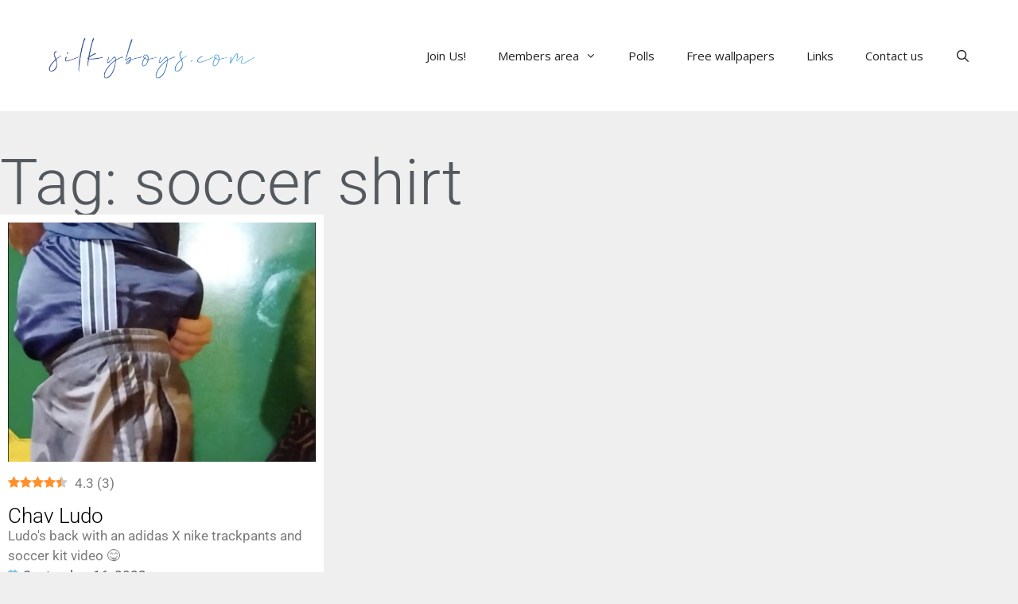

--- FILE ---
content_type: text/css
request_url: https://www.silkyboys.com/wp-content/uploads/elementor/css/post-8599.css?ver=1768950943
body_size: 450
content:
.elementor-8599 .elementor-element.elementor-element-987fef6{--display:flex;--margin-top:0px;--margin-bottom:0px;--margin-left:0px;--margin-right:0px;--padding-top:50px;--padding-bottom:50px;--padding-left:0px;--padding-right:0px;}.elementor-widget-theme-archive-title .elementor-heading-title{font-family:var( --e-global-typography-primary-font-family ), Sans-serif;font-weight:var( --e-global-typography-primary-font-weight );color:var( --e-global-color-primary );}.elementor-8599 .elementor-element.elementor-element-563acbc .elementor-heading-title{font-family:"Roboto", Sans-serif;font-size:80px;font-weight:300;color:var( --e-global-color-secondary );}.elementor-widget-archive-posts .elementor-button{background-color:var( --e-global-color-accent );font-family:var( --e-global-typography-accent-font-family ), Sans-serif;font-weight:var( --e-global-typography-accent-font-weight );}.elementor-widget-archive-posts .elementor-post__title, .elementor-widget-archive-posts .elementor-post__title a{color:var( --e-global-color-secondary );font-family:var( --e-global-typography-primary-font-family ), Sans-serif;font-weight:var( --e-global-typography-primary-font-weight );}.elementor-widget-archive-posts .elementor-post__meta-data{font-family:var( --e-global-typography-secondary-font-family ), Sans-serif;font-weight:var( --e-global-typography-secondary-font-weight );}.elementor-widget-archive-posts .elementor-post__excerpt p{font-family:var( --e-global-typography-text-font-family ), Sans-serif;font-weight:var( --e-global-typography-text-font-weight );}.elementor-widget-archive-posts .elementor-post__read-more{color:var( --e-global-color-accent );}.elementor-widget-archive-posts a.elementor-post__read-more{font-family:var( --e-global-typography-accent-font-family ), Sans-serif;font-weight:var( --e-global-typography-accent-font-weight );}.elementor-widget-archive-posts .elementor-post__card .elementor-post__badge{background-color:var( --e-global-color-accent );font-family:var( --e-global-typography-accent-font-family ), Sans-serif;font-weight:var( --e-global-typography-accent-font-weight );}.elementor-widget-archive-posts .elementor-pagination{font-family:var( --e-global-typography-secondary-font-family ), Sans-serif;font-weight:var( --e-global-typography-secondary-font-weight );}.elementor-widget-archive-posts .ecs-load-more-button .elementor-button{font-family:var( --e-global-typography-accent-font-family ), Sans-serif;font-weight:var( --e-global-typography-accent-font-weight );background-color:var( --e-global-color-accent );}.elementor-widget-archive-posts .e-load-more-message{font-family:var( --e-global-typography-secondary-font-family ), Sans-serif;font-weight:var( --e-global-typography-secondary-font-weight );}.elementor-widget-archive-posts .elementor-posts-nothing-found{color:var( --e-global-color-text );font-family:var( --e-global-typography-text-font-family ), Sans-serif;font-weight:var( --e-global-typography-text-font-weight );}.elementor-8599 .elementor-element.elementor-element-be78dc6{--grid-row-gap:35px;--grid-column-gap:30px;}.elementor-8599 .elementor-element.elementor-element-be78dc6 .elementor-pagination{text-align:center;}.elementor-8599 .elementor-element.elementor-element-be78dc6 .ecs-load-more-button .elementor-button{margin-top:20px;background-color:#E26CA8;}body:not(.rtl) .elementor-8599 .elementor-element.elementor-element-be78dc6 .elementor-pagination .page-numbers:not(:first-child){margin-left:calc( 10px/2 );}body:not(.rtl) .elementor-8599 .elementor-element.elementor-element-be78dc6 .elementor-pagination .page-numbers:not(:last-child){margin-right:calc( 10px/2 );}body.rtl .elementor-8599 .elementor-element.elementor-element-be78dc6 .elementor-pagination .page-numbers:not(:first-child){margin-right:calc( 10px/2 );}body.rtl .elementor-8599 .elementor-element.elementor-element-be78dc6 .elementor-pagination .page-numbers:not(:last-child){margin-left:calc( 10px/2 );}@media(max-width:1024px){.elementor-8599 .elementor-element.elementor-element-563acbc > .elementor-widget-container{padding:0px 0px 0px 10px;}}@media(min-width:768px){.elementor-8599 .elementor-element.elementor-element-987fef6{--content-width:1280px;}}@media(max-width:767px){.elementor-8599 .elementor-element.elementor-element-987fef6{--padding-top:15px;--padding-bottom:50px;--padding-left:0px;--padding-right:0px;}.elementor-8599 .elementor-element.elementor-element-563acbc > .elementor-widget-container{padding:0px 0px 0px 10px;}.elementor-8599 .elementor-element.elementor-element-563acbc .elementor-heading-title{font-size:72px;}}

--- FILE ---
content_type: text/css
request_url: https://www.silkyboys.com/wp-content/uploads/elementor/css/post-8525.css?ver=1691928716
body_size: 478
content:
.elementor-8525 .elementor-element.elementor-element-506d36a3:not(.elementor-motion-effects-element-type-background), .elementor-8525 .elementor-element.elementor-element-506d36a3 > .elementor-motion-effects-container > .elementor-motion-effects-layer{background-color:var( --e-global-color-31a6cfaf );}.elementor-8525 .elementor-element.elementor-element-506d36a3{border-style:none;transition:background 0.3s, border 0.3s, border-radius 0.3s, box-shadow 0.3s;}.elementor-8525 .elementor-element.elementor-element-506d36a3, .elementor-8525 .elementor-element.elementor-element-506d36a3 > .elementor-background-overlay{border-radius:0px 0px 0px 0px;}.elementor-8525 .elementor-element.elementor-element-506d36a3 > .elementor-background-overlay{transition:background 0.3s, border-radius 0.3s, opacity 0.3s;}.elementor-widget-theme-post-featured-image .widget-image-caption{color:var( --e-global-color-text );font-family:var( --e-global-typography-text-font-family ), Sans-serif;font-weight:var( --e-global-typography-text-font-weight );}.elementor-widget-text-editor{font-family:var( --e-global-typography-text-font-family ), Sans-serif;font-weight:var( --e-global-typography-text-font-weight );color:var( --e-global-color-text );}.elementor-widget-text-editor.elementor-drop-cap-view-stacked .elementor-drop-cap{background-color:var( --e-global-color-primary );}.elementor-widget-text-editor.elementor-drop-cap-view-framed .elementor-drop-cap, .elementor-widget-text-editor.elementor-drop-cap-view-default .elementor-drop-cap{color:var( --e-global-color-primary );border-color:var( --e-global-color-primary );}.elementor-8525 .elementor-element.elementor-element-6d84262 > .elementor-widget-container{margin:-10px 0px -10px 0px;}.elementor-8525 .elementor-element.elementor-element-6d84262{column-gap:0px;text-align:start;}.elementor-widget-theme-post-title .elementor-heading-title{font-family:var( --e-global-typography-primary-font-family ), Sans-serif;font-weight:var( --e-global-typography-primary-font-weight );color:var( --e-global-color-primary );}.elementor-8525 .elementor-element.elementor-element-305d1723 .elementor-heading-title{font-family:"Roboto", Sans-serif;font-size:1.5em;font-weight:300;color:#000000;}.elementor-widget-theme-post-excerpt .elementor-widget-container{font-family:var( --e-global-typography-text-font-family ), Sans-serif;font-weight:var( --e-global-typography-text-font-weight );color:var( --e-global-color-text );}.elementor-widget-post-info .elementor-icon-list-item:not(:last-child):after{border-color:var( --e-global-color-text );}.elementor-widget-post-info .elementor-icon-list-icon i{color:var( --e-global-color-primary );}.elementor-widget-post-info .elementor-icon-list-icon svg{fill:var( --e-global-color-primary );}.elementor-widget-post-info .elementor-icon-list-text, .elementor-widget-post-info .elementor-icon-list-text a{color:var( --e-global-color-secondary );}.elementor-widget-post-info .elementor-icon-list-item{font-family:var( --e-global-typography-text-font-family ), Sans-serif;font-weight:var( --e-global-typography-text-font-weight );}.elementor-8525 .elementor-element.elementor-element-6e160e8e .elementor-icon-list-icon{width:14px;}.elementor-8525 .elementor-element.elementor-element-6e160e8e .elementor-icon-list-icon i{font-size:14px;}.elementor-8525 .elementor-element.elementor-element-6e160e8e .elementor-icon-list-icon svg{--e-icon-list-icon-size:14px;}.elementor-widget-button .elementor-button{background-color:var( --e-global-color-accent );font-family:var( --e-global-typography-accent-font-family ), Sans-serif;font-weight:var( --e-global-typography-accent-font-weight );}.elementor-8525 .elementor-element.elementor-element-16bcbb53 .elementor-button{background-color:var( --e-global-color-primary );font-family:"Roboto", Sans-serif;font-size:16px;font-weight:500;text-transform:uppercase;letter-spacing:1.7px;word-spacing:2px;}.elementor-8525 .elementor-element.elementor-element-16bcbb53 > .elementor-widget-container{padding:10px 0px 0px 0px;}.elementor-8525 .elementor-element.elementor-element-16bcbb53 .elementor-button-content-wrapper{flex-direction:row;}.elementor-8525 .elementor-element.elementor-element-16bcbb53 .elementor-button .elementor-button-content-wrapper{gap:0px;}

--- FILE ---
content_type: text/css
request_url: https://www.silkyboys.com/wp-content/uploads/elementor/css/post-8455.css?ver=1691561787
body_size: 470
content:
.elementor-8455 .elementor-element.elementor-element-6aa7e0ed:not(.elementor-motion-effects-element-type-background), .elementor-8455 .elementor-element.elementor-element-6aa7e0ed > .elementor-motion-effects-container > .elementor-motion-effects-layer{background-color:var( --e-global-color-31a6cfaf );}.elementor-8455 .elementor-element.elementor-element-6aa7e0ed{border-style:none;transition:background 0.3s, border 0.3s, border-radius 0.3s, box-shadow 0.3s;}.elementor-8455 .elementor-element.elementor-element-6aa7e0ed, .elementor-8455 .elementor-element.elementor-element-6aa7e0ed > .elementor-background-overlay{border-radius:0px 0px 0px 0px;}.elementor-8455 .elementor-element.elementor-element-6aa7e0ed > .elementor-background-overlay{transition:background 0.3s, border-radius 0.3s, opacity 0.3s;}.elementor-widget-theme-post-featured-image .widget-image-caption{color:var( --e-global-color-text );font-family:var( --e-global-typography-text-font-family ), Sans-serif;font-weight:var( --e-global-typography-text-font-weight );}.elementor-widget-text-editor{font-family:var( --e-global-typography-text-font-family ), Sans-serif;font-weight:var( --e-global-typography-text-font-weight );color:var( --e-global-color-text );}.elementor-widget-text-editor.elementor-drop-cap-view-stacked .elementor-drop-cap{background-color:var( --e-global-color-primary );}.elementor-widget-text-editor.elementor-drop-cap-view-framed .elementor-drop-cap, .elementor-widget-text-editor.elementor-drop-cap-view-default .elementor-drop-cap{color:var( --e-global-color-primary );border-color:var( --e-global-color-primary );}.elementor-8455 .elementor-element.elementor-element-5cf4ebd2 > .elementor-widget-container{margin:-35px 0px -29px 0px;}.elementor-8455 .elementor-element.elementor-element-5cf4ebd2{column-gap:0px;text-align:start;}.elementor-widget-theme-post-title .elementor-heading-title{font-family:var( --e-global-typography-primary-font-family ), Sans-serif;font-weight:var( --e-global-typography-primary-font-weight );color:var( --e-global-color-primary );}.elementor-8455 .elementor-element.elementor-element-54037e79 .elementor-heading-title{font-family:"Roboto", Sans-serif;font-size:1.5em;font-weight:300;color:#000000;}.elementor-widget-theme-post-excerpt .elementor-widget-container{font-family:var( --e-global-typography-text-font-family ), Sans-serif;font-weight:var( --e-global-typography-text-font-weight );color:var( --e-global-color-text );}.elementor-widget-post-info .elementor-icon-list-item:not(:last-child):after{border-color:var( --e-global-color-text );}.elementor-widget-post-info .elementor-icon-list-icon i{color:var( --e-global-color-primary );}.elementor-widget-post-info .elementor-icon-list-icon svg{fill:var( --e-global-color-primary );}.elementor-widget-post-info .elementor-icon-list-text, .elementor-widget-post-info .elementor-icon-list-text a{color:var( --e-global-color-secondary );}.elementor-widget-post-info .elementor-icon-list-item{font-family:var( --e-global-typography-text-font-family ), Sans-serif;font-weight:var( --e-global-typography-text-font-weight );}.elementor-8455 .elementor-element.elementor-element-5a52285f .elementor-icon-list-icon{width:14px;}.elementor-8455 .elementor-element.elementor-element-5a52285f .elementor-icon-list-icon i{font-size:14px;}.elementor-8455 .elementor-element.elementor-element-5a52285f .elementor-icon-list-icon svg{--e-icon-list-icon-size:14px;}.elementor-widget-button .elementor-button{background-color:var( --e-global-color-accent );font-family:var( --e-global-typography-accent-font-family ), Sans-serif;font-weight:var( --e-global-typography-accent-font-weight );}.elementor-8455 .elementor-element.elementor-element-6fe1e9e2 .elementor-button{background-color:var( --e-global-color-primary );font-family:"Roboto", Sans-serif;font-size:16px;font-weight:500;text-transform:uppercase;letter-spacing:1.7px;word-spacing:2px;}.elementor-8455 .elementor-element.elementor-element-6fe1e9e2 .elementor-button-content-wrapper{flex-direction:row;}.elementor-8455 .elementor-element.elementor-element-6fe1e9e2 .elementor-button .elementor-button-content-wrapper{gap:0px;}